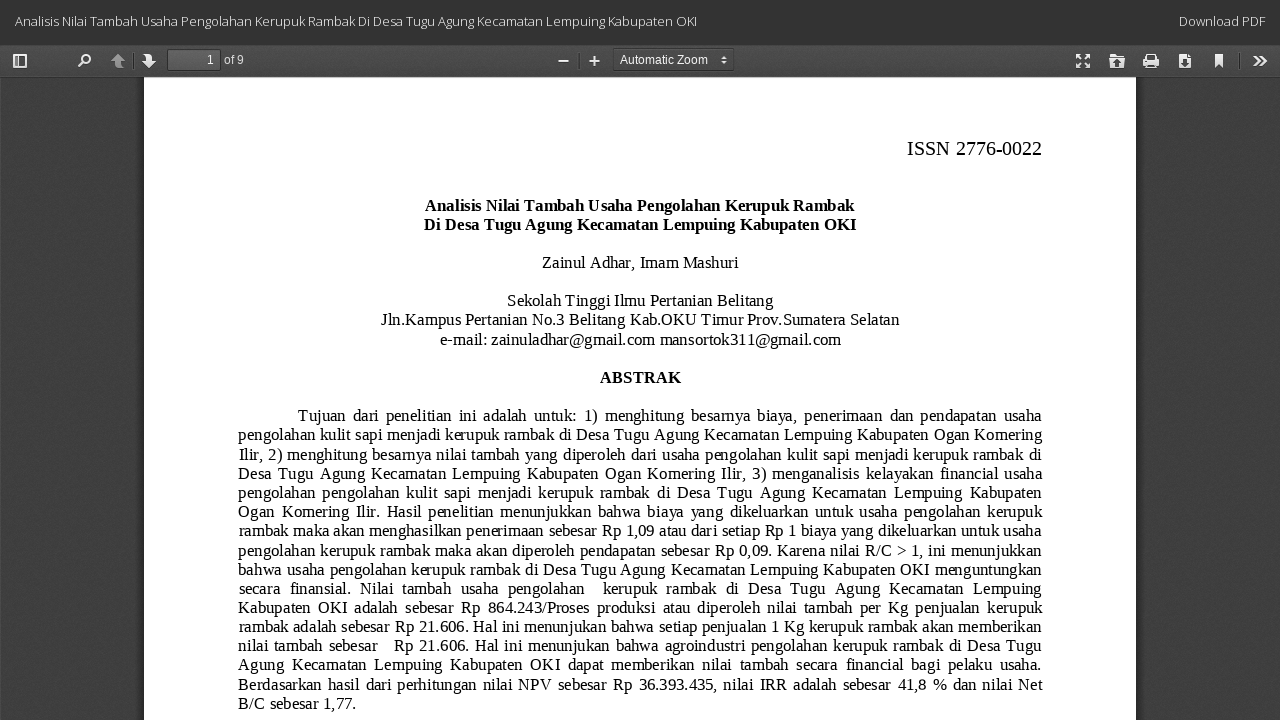

--- FILE ---
content_type: text/html; charset=utf-8
request_url: https://jurnal.stiperbelitang.ac.id/index.php/jurnal-bakti-agribisnis/article/view/97/73
body_size: 851
content:
<!DOCTYPE html>
<html lang="en-US" xml:lang="en-US">
<head>
	<meta http-equiv="Content-Type" content="text/html; charset=utf-8" />
	<meta name="viewport" content="width=device-width, initial-scale=1.0">
	<title>Tampilan Analisis Nilai Tambah Usaha Pengolahan Kerupuk Rambak Di Desa Tugu Agung Kecamatan Lempuing Kabupaten OKI</title>

	
<meta name="generator" content="Open Journal Systems 3.1.2.4">
<meta name="google-site-verification" content="NxvPuA2MD-O9lmw3ipvGONP65BUHcw3fi5LsVl7XkZI" />
<link rel="icon" href="https://jurnal.stiperbelitang.ac.id/public/journals/1/favicon_en_US.png">
	<link rel="stylesheet" href="https://jurnal.stiperbelitang.ac.id/index.php/jurnal-bakti-agribisnis/$$$call$$$/page/page/css?name=bootstrap" type="text/css" /><link rel="stylesheet" href="https://jurnal.stiperbelitang.ac.id/plugins/themes/academic_free/styles/academic_free.css?v=3.1.2.4" type="text/css" /><link rel="stylesheet" href="https://jurnal.stiperbelitang.ac.id/plugins/themes/academic_free/styles/header/blue.css?v=3.1.2.4" type="text/css" /><link rel="stylesheet" href="https://jurnal.stiperbelitang.ac.id/public/journals/1/styleSheet.css?v=3.1.2.4" type="text/css" />
	<script src="//ajax.googleapis.com/ajax/libs/jquery/3.3.1/jquery.min.js?v=3.1.2.4" type="text/javascript"></script><script src="//ajax.googleapis.com/ajax/libs/jqueryui/1.12.0/jquery-ui.min.js?v=3.1.2.4" type="text/javascript"></script><script src="https://jurnal.stiperbelitang.ac.id/lib/pkp/js/lib/jquery/plugins/jquery.tag-it.js?v=3.1.2.4" type="text/javascript"></script><script src="https://jurnal.stiperbelitang.ac.id/plugins/themes/academic_free/bootstrap/js/bootstrap.min.js?v=3.1.2.4" type="text/javascript"></script>
</head>
<body class="pkp_page_article pkp_op_view">

		<header class="header_view">

		<a href="https://jurnal.stiperbelitang.ac.id/index.php/jurnal-bakti-agribisnis/article/view/97" class="return">
			<span class="pkp_screen_reader">
									Kembali ke Rincian Artikel
							</span>
		</a>

		<a href="https://jurnal.stiperbelitang.ac.id/index.php/jurnal-bakti-agribisnis/article/view/97" class="title">
			Analisis Nilai Tambah Usaha Pengolahan Kerupuk Rambak Di Desa Tugu Agung Kecamatan Lempuing Kabupaten OKI
		</a>

		<a href="https://jurnal.stiperbelitang.ac.id/index.php/jurnal-bakti-agribisnis/article/download/97/73/" class="download" download>
			<span class="label">
				Download
			</span>
			<span class="pkp_screen_reader">
				Download PDF
			</span>
		</a>

	</header>

	<div id="pdfCanvasContainer" class="galley_view">
		<iframe src="https://jurnal.stiperbelitang.ac.id/plugins/generic/pdfJsViewer/pdf.js/web/viewer.html?file=https%3A%2F%2Fjurnal.stiperbelitang.ac.id%2Findex.php%2Fjurnal-bakti-agribisnis%2Farticle%2Fdownload%2F97%2F73%2F" width="100%" height="100%" style="min-height: 500px;" allowfullscreen webkitallowfullscreen></iframe>
	</div>
	
</body>
</html>


--- FILE ---
content_type: text/css
request_url: https://jurnal.stiperbelitang.ac.id/public/journals/1/styleSheet.css?v=3.1.2.4
body_size: 339
content:
.hover{
	width:100%;
	border-collapse:collapse;
}
.hover th{
	height:30px;
	background:#ffffff;
	color:#000000;
}
.hover.td{
	height:30px;
	padding-top:3px;
	vertical-align:middle;
	border-bottom:solid 1px #ffffff;
	text-align :center;
}
.hover td a{
	width:100%;
	display:block;
	
}
.hover tr{
	background:#1e6292;
	color:#ffffff;
}
.hover tr.hover{
	background-color:#2c5876;
}
.hover tr a{
	color:#000000;
}

.pkp_brand_footer{
	display:none;
}


/* teks article */
.page-header h2 small{
	color:#000000;
	font-weight:bold;
	text-shadow:none;

}

/*teks current issue */
.current_issue .page-header h2{
	color:#000000;
	font-weight:bold;
	text-shadow:none;	
}

.media-body .media-heading a{
	text-shadow:none;
	font-size:11pt;
	font-family:arial;
}

.meta .authors{
	color:#666666;
	font-size:10pt;
	font-family:arial;
}

/* TOMBOL PDF */
.btn-group a{
	text-decoration:underline;
}

/*judul view artikel */
.article-details .page-header{
	color:#000000;
	text-shadow:none;
	font-family:arial;
}

/*abstrack*/
.article-summary .article-abstract{
	font-size:11pt;
	font-family:arial;
	color:#333333
}

/*download*/
.panel-body .download{
	text-decoration:underline;
	font-size: 10pt;
}

/*Jufdul static page - Editorial Team */
.page-static .col-md-8 h1{
	text-shadow:none;
	color:#000000;
}